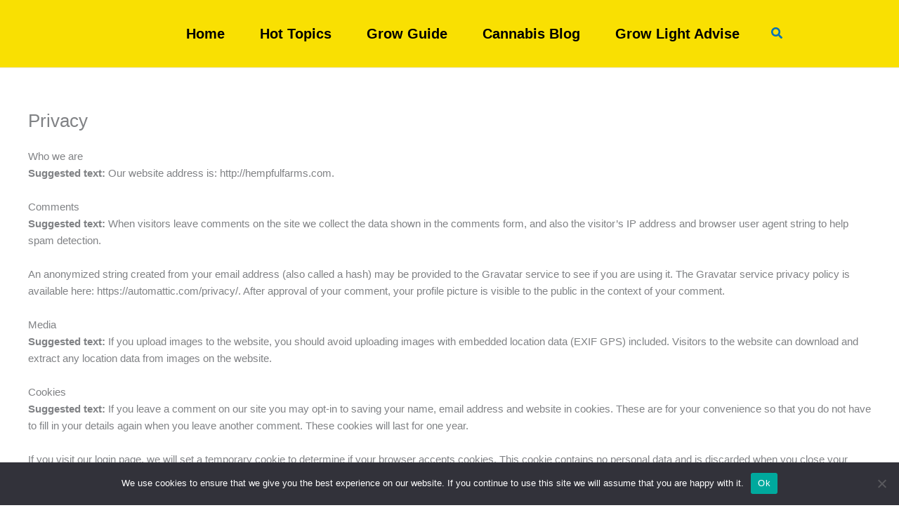

--- FILE ---
content_type: text/css
request_url: https://hempfulfarms.com/wp-content/plugins/surecart/dist/components/surecart/surecart.css?ver=1758964538
body_size: 3697
content:
sc-button-group:not([separate])>sc-button:first-child::part(base),sc-button-group:not([separate])>sc-dropdown:first-child>sc-button[slot='trigger']::part(base),sc-button-group:not([separate])>sc-tooltip:first-child>sc-button::part(base){border-top-right-radius:0;border-bottom-right-radius:0}sc-button-group:not([separate])>sc-button:last-child::part(base),sc-button-group:not([separate])>sc-dropdown:last-child>sc-button[slot='trigger']::part(base),sc-button-group:not([separate])>sc-tooltip:last-child>sc-button::part(base){border-top-left-radius:0;border-bottom-left-radius:0}sc-button-group:not([separate])>sc-button:not(:first-child):not(:last-child)::part(base),sc-button-group:not([separate])>sc-dropdown:not(:first-child):not(:last-child)>sc-button[slot='trigger']::part(base),sc-button-group:not([separate])>sc-tooltip:not(:first-child):not(:last-child)>sc-button::part(base){border-radius:0}sc-button-group:not([separate])>sc-button:not(:first-child),sc-button-group:not([separate])>sc-dropdown:not(:first-child)>sc-button[slot='trigger'],sc-button-group:not([separate])>sc-tooltip:not(:first-child)>sc-button{margin-left:calc(-1 * var(--sc-input-border-width))}sc-button-group>sc-button:not(:first-child):not([type='default'])::part(base):not(:hover):not(:active):not(:focus):after,sc-button-group>sc-dropdown:not(:first-child)>sc-button[slot='trigger']:not([type='default'])::part(base):not(:hover):not(:active):not(:focus):after,sc-button-group>sc-tooltip:not(:first-child)>sc-button:not([type='default'])::part(base):not(:hover):not(:active):not(:focus):after{content:'';position:absolute;top:0;left:0;bottom:0;border-left:solid 1px #ffffff40}sc-button-group>sc-button:hover,sc-button-group>sc-dropdown:hover>sc-button[slot='trigger'],sc-button-group>sc-tooltip:hover>sc-button{z-index:1}sc-button-group>sc-button.sc-focus,sc-button-group>sc-dropdown>sc-button[slot='trigger'].sc-focus,sc-button-group>sc-tooltip>sc-button.sc-focus{z-index:2}[class*='wp-block-surecart-'][hidden]{display:none}:root{--sc-color-brand-primary:#388051;--sc-color-brand-secondary:#00824c;--sc-color-brand-heading:#002e33;--sc-color-brand-body:#45505f;--sc-color-brand-main-background:#f4f7f9;--sc-color-brand-content-background:#ffffff;--sc-color-brand-stroke:#e7ecee;--sc-color-brand-subheading:#9ca7ab;--sc-color-brand-pastel-pink:#fcf2f7;--sc-color-brand-pastel-orange:#fef9f6;--sc-color-brand-pastel-purple:#f7f6fe;--sc-color-brand-pastel-green:#e6f9ee;--sc-color-black:#000;--sc-color-white:#fff;--sc-color-gray-50:#f9fafb;--sc-color-gray-100:#f3f4f6;--sc-color-gray-200:#e5e7eb;--sc-color-gray-300:#dce0e6;--sc-color-gray-400:#9ca3af;--sc-color-gray-500:#6b7280;--sc-color-gray-600:#4b5563;--sc-color-gray-700:#374151;--sc-color-gray-800:#1f2937;--sc-color-gray-900:#111827;--sc-color-gray-950:#0d131e;--sc-color-neutral-50:#fafafa;--sc-color-neutral-100:whitesmoke;--sc-color-neutral-200:#e5e5e5;--sc-color-neutral-300:#d4d4d4;--sc-color-neutral-400:#a3a3a3;--sc-color-neutral-500:#737373;--sc-color-neutral-600:#525252;--sc-color-neutral-700:#404040;--sc-color-neutral-800:#262626;--sc-color-neutral-900:#171717;--sc-color-neutral-950:#0f0f0f;--sc-color-primary:217;--sc-color-primary-luminance:60%;--sc-color-primary-saturation:91%;--sc-color-primary-50:hsl(var(--sc-color-primary), var(--sc-color-primary-saturation), min(calc(var(--sc-color-primary-luminance) * 1.55), 100%));--sc-color-primary-100:hsl(var(--sc-color-primary), var(--sc-color-primary-saturation), min(calc(var(--sc-color-primary-luminance) * 1.45), 100%));--sc-color-primary-200:hsl(var(--sc-color-primary), var(--sc-color-primary-saturation), min(calc(var(--sc-color-primary-luminance) * 1.35), 100%));--sc-color-primary-300:hsl(var(--sc-color-primary), var(--sc-color-primary-saturation), min(calc(var(--sc-color-primary-luminance) * 1.25), 100%));--sc-color-primary-400:hsl(var(--sc-color-primary), var(--sc-color-primary-saturation), min(calc(var(--sc-color-primary-luminance) * 1.15), 100%));--sc-color-primary-500:hsl(var(--sc-color-primary), var(--sc-color-primary-saturation), var(--sc-color-primary-luminance));--sc-color-primary-600:hsl(var(--sc-color-primary), var(--sc-color-primary-saturation), max(calc(var(--sc-color-primary-luminance) * 0.9), 0%));--sc-color-primary-700:hsl(var(--sc-color-primary), var(--sc-color-primary-saturation), max(calc(var(--sc-color-primary-luminance) * 0.75), 0%));--sc-color-primary-800:hsl(var(--sc-color-primary), var(--sc-color-primary-saturation), max(calc(var(--sc-color-primary-luminance) * 0.6), 0%));--sc-color-primary-900:hsl(var(--sc-color-primary), var(--sc-color-primary-saturation), max(calc(var(--sc-color-primary-luminance) * 0.35), 0%));--sc-color-primary-950:hsl(var(--sc-color-primary), var(--sc-color-primary-saturation), max(calc(var(--sc-color-primary-luminance) * 0.2), 0%));--sc-color-primary-text:var(--sc-color-white);--sc-color-success-50:#f0fdf4;--sc-color-success-100:#dcfce7;--sc-color-success-200:#bbf7d0;--sc-color-success-300:#86efac;--sc-color-success-400:#4ade80;--sc-color-success-500:#22c55e;--sc-color-success-600:#16a34a;--sc-color-success-700:#15803d;--sc-color-success-800:#166534;--sc-color-success-900:#14532d;--sc-color-success-950:#0d381e;--sc-color-success-text:var(--sc-color-white);--sc-color-info-50:#eff6ff;--sc-color-info-100:#dbeafe;--sc-color-info-200:#bfdbfe;--sc-color-info-300:#93c5fd;--sc-color-info-400:#60a5fa;--sc-color-info-500:#3b82f6;--sc-color-info-600:#2563eb;--sc-color-info-700:#1d4ed8;--sc-color-info-800:#1e40af;--sc-color-info-900:#1e3a8a;--sc-color-info-text:var(--sc-color-white);--sc-color-warning-50:#fffbeb;--sc-color-warning-100:#fef3c7;--sc-color-warning-200:#fde68a;--sc-color-warning-300:#fcd34d;--sc-color-warning-400:#fbbf24;--sc-color-warning-500:#f59e0b;--sc-color-warning-600:#d97706;--sc-color-warning-700:#b45309;--sc-color-warning-800:#92400e;--sc-color-warning-900:#78350f;--sc-color-warning-950:#4d220a;--sc-color-warning-text:var(--sc-color-white);--sc-color-danger-50:#fef2f2;--sc-color-danger-100:#fee2e2;--sc-color-danger-200:#fecaca;--sc-color-danger-300:#fca5a5;--sc-color-danger-400:#f87171;--sc-color-danger-500:#ef4444;--sc-color-danger-600:#dc2626;--sc-color-danger-700:#b91c1c;--sc-color-danger-800:#991b1b;--sc-color-danger-900:#7f1d1d;--sc-color-danger-950:#481111;--sc-color-danger-text:var(--sc-color-white);--sc-border-radius-small:0.15em;--sc-border-radius-medium:0.35em;--sc-border-radius-large:0.5em;--sc-border-radius-x-large:0.75em;--sc-border-radius-circle:50%;--sc-border-radius-pill:9999px;--sc-shadow-x-small:0 1px 0 #0d131e0d;--sc-shadow-small:0 1px 2px #0d131e1a;--sc-shadow-medium:0 0 #000, 0 0 #000, 0 1px 3px 0 rgba(0, 0, 0, 0.1), 0 1px 2px 0 rgba(0, 0, 0, 0.06);--sc-shadow-large:0 2px 8px #0d131e1a;--sc-shadow-x-large:0 4px 16px #0d131e1a;--sc-spacing-xxx-small:0.125em;--sc-spacing-xx-small:0.25em;--sc-spacing-x-small:0.5em;--sc-spacing-small:0.75em;--sc-spacing-medium:1em;--sc-spacing-large:1.25em;--sc-spacing-x-large:1.75em;--sc-spacing-xx-large:2.25em;--sc-spacing-xxx-large:3em;--sc-spacing-xxxx-large:4.5em;--sc-transition-x-slow:1000ms;--sc-transition-slow:500ms;--sc-transition-medium:350ms;--sc-transition-fast:150ms;--sc-transition-x-fast:50ms;--sc-font-mono:SFMono-Regular, Consolas, 'Liberation Mono', Menlo, monospace;--sc-font-sans:'Inter', -apple-system, BlinkMacSystemFont, 'Segoe UI', Roboto, Helvetica, Arial, sans-serif, 'Apple Color Emoji', 'Segoe UI Emoji', 'Segoe UI Symbol';--sc-font-serif:Georgia, 'Times New Roman', serif;--sc-font-size-xx-small:0.625em;--sc-font-size-x-small:0.75em;--sc-font-size-small:0.875em;--sc-font-size-medium:1em;--sc-font-size-large:1.15em;--sc-font-size-x-large:1.25em;--sc-font-size-xx-large:1.45em;--sc-font-size-xxx-large:2em;--sc-font-size-xxxx-large:3em;--sc-font-weight-light:300;--sc-font-weight-normal:400;--sc-font-weight-semibold:500;--sc-font-weight-bold:600;--sc-letter-spacing-dense:-0.015em;--sc-letter-spacing-normal:normal;--sc-letter-spacing-loose:0.075em;--sc-line-height-dense:1.4;--sc-line-height-normal:1.8;--sc-line-height-loose:2.2;--sc-focus-ring-color-primary:var(--sc-color-primary-500);--sc-focus-ring-color-success:#22c55e54;--sc-focus-ring-color-info:#6b728054;--sc-focus-ring-color-warning:#f59e0b54;--sc-focus-ring-color-danger:#ef444454;--sc-focus-ring-width:1px;--sc-button-font-size-small:var(--sc-font-size-x-small);--sc-button-font-size-medium:var(--sc-font-size-medium);--sc-button-font-size-large:var(--sc-font-size-large);--sc-column-spacing:var(--sc-spacing-xx-large);--sc-form-row-spacing:var(--sc-spacing-small);--sc-form-row-spacing-large:var(--sc-spacing-xx-large);--sc-form-title-font-weight:var(--sc-font-weight-semibold);--sc-form-title-font-size:var(--sc-font-size-x-large);--sc-form-title-description-color:var(--sc-color-gray-500);--sc-form-title-description-size:var(--sc-font-size-medium);--sc-choice-background-color:var(--sc-color-white);--sc-card-border:solid 1px var(--sc-input-border-color);--sc-choice-border:solid var(--sc-input-border-width) var(--sc-input-border-color);--sc-choice-box-shadow:var(--sc-input-box-shadow);--sc-drawer-border:solid var(--sc-input-border-width) var(--sc-input-border-color);--sc-drawer-header-spacing:var(--sc-spacing-large);--sc-drawer-body-spacing:var(--sc-spacing-large);--sc-drawer-footer-spacing:var(--sc-spacing-large);--sc-input-transition:var(--sc-transition-medium);--sc-input-box-shadow:rgba(0, 0, 0, 0.05) 0px 1px 2px 0px;--sc-input-height-small:2.25em;--sc-input-height-medium:2.8em;--sc-input-height-large:3em;--sc-input-background-color:var(--sc-color-white);--sc-input-background-color-hover:var(--sc-color-white);--sc-input-background-color-focus:var(--sc-color-white);--sc-input-background-color-disabled:var(--sc-color-gray-100);--sc-input-border:solid var(--sc-input-border-width) var(--sc-input-border-color);--sc-input-border-color:var(--sc-color-gray-300);--sc-input-border-color-hover:var(--sc-color-gray-400);--sc-input-border-color-focus:var(--sc-color-primary-500);--sc-input-border-color-disabled:var(--sc-color-gray-300);--sc-input-border-color-invalid:var(--sc-color-danger-500);--sc-input-border-width:1px;--sc-input-border-radius-small:var(--sc-border-radius-small);--sc-input-border-radius-medium:var(--sc-border-radius-medium);--sc-input-border-radius-large:var(--sc-border-radius-medium);--sc-input-font-family:var(--sc-font-sans);--sc-input-font-weight:var(--sc-font-weight-normal);--sc-input-font-size-small:var(--sc-font-size-small);--sc-input-font-size-medium:var(--sc-font-size-medium);--sc-input-font-size-large:var(--sc-font-size-large);--sc-input-label-font-weight:var(--sc-font-weight-semibold);--sc-input-label-margin:var(--sc-spacing-xx-small);--sc-input-letter-spacing:var(--sc-letter-spacing-normal);--sc-input-color:var(--sc-color-gray-700);--sc-input-color-hover:var(--sc-color-gray-700);--sc-input-color-focus:var(--sc-color-gray-700);--sc-input-color-disabled:var(--sc-color-gray-900);--sc-input-icon-color:var(--sc-color-gray-400);--sc-input-icon-color-hover:var(--sc-color-gray-600);--sc-input-icon-color-focus:var(--sc-color-gray-600);--sc-input-placeholder-color:var(--sc-color-gray-400);--sc-input-placeholder-color-disabled:var(--sc-color-gray-600);--sc-input-spacing-small:var(--sc-spacing-small);--sc-input-spacing-medium:var(--sc-spacing-medium);--sc-input-spacing-large:var(--sc-spacing-large);--sc-input-label-font-size-small:var(--sc-font-size-small);--sc-input-label-font-size-medium:var(--sc-font-size-medium);--sc-input-label-font-size-large:var(--sc-font-size-large);--sc-input-label-color:var(--sc-color-gray-600);--sc-input-help-text-font-size-small:var(--sc-font-size-x-small);--sc-input-help-text-font-size-medium:var(--sc-font-size-small);--sc-input-help-text-font-size-large:var(--sc-font-size-medium);--sc-input-help-text-color:var(--sc-color-gray-500);--sc-input-error-text-font-size-small:var(--sc-input-help-text-font-size-small);--sc-input-error-text-font-size-medium:var(--sc-input-help-text-font-size-small);--sc-input-error-text-font-size-large:var(--sc-input-help-text-font-size-small);--sc-input-error-text-color:var(--sc-color-danger-500);--sc-toggle-size:1em;--sc-toggle-shady-color:var(--sc-color-gray-50);--sc-radio-size:0.85em;--sc-toggle-radio-size:0.85em;--sc-checkbox-size:1em;--sc-overlay-background-color:#37415180;--sc-panel-background-color:var(--sc-color-white);--sc-panel-border-color:var(--sc-color-gray-200);--sc-tooltip-border-radius:var(--sc-border-radius-medium);--sc-tooltip-background-color:var(--sc-color-gray-900);--sc-tooltip-color:var(--sc-color-white);--sc-tooltip-font-family:var(--sc-font-sans);--sc-tooltip-font-weight:var(--sc-font-weight-normal);--sc-tooltip-font-size:var(--sc-font-size-small);--sc-tooltip-line-height:var(--sc-line-height-dense);--sc-tooltip-padding:var(--sc-spacing-xx-small) var(--sc-spacing-x-small);--sc-tooltip-arrow-size:5px;--sc-tooltip-arrow-start-end-offset:8px;--sc-quantity-control-height:2em;--sc-quantity-control-height-small:1.7em;--sc-z-index-drawer:99999;--sc-z-index-dialog:100000;--sc-z-index-dropdown:900;--sc-z-index-toast:950;--sc-z-index-tooltip:1000;--sc-checkout-columns:1;--sc-dashboard-module-spacing:var(--sc-spacing-x-small);--sc-border-width-zero:0px}sc-checkout [hidden]{display:none !important}.sc-scroll-lock{overflow:hidden !important}.surecart-theme-dark sc-checkout{color:var(--sc-color-white)}.surecart-theme-dark{--sc-color-gray-50:var(--sc-color-neutral-50);--sc-color-gray-100:var(--sc-color-neutral-100);--sc-color-gray-200:var(--sc-color-neutral-200);--sc-color-gray-300:var(--sc-color-neutral-300);--sc-color-gray-400:var(--sc-color-neutral-400);--sc-color-gray-500:var(--sc-color-neutral-500);--sc-color-gray-600:var(--sc-color-neutral-600);--sc-color-gray-700:var(--sc-color-neutral-700);--sc-color-gray-800:var(--sc-color-neutral-800);--sc-color-gray-900:var(--sc-color-neutral-900);--sc-color-gray-950:var(--sc-color-neutral-950);--sc-input-label-color:var(--sc-color-gray-200);--sc-input-background-color:var(--sc-color-gray-900);--sc-input-background-color-hover:var(--sc-color-gray-900);--sc-input-background-color-focus:var(--sc-color-gray-900);--sc-input-background-color-disabled:var(--sc-color-gray-800);--sc-input-border-color-hover:var(--sc-color-gray-600);--sc-input-border-color-focus:var(--sc-color-gray-500);--sc-input-border-color-disabled:var(--sc-color-gray-200);--sc-input-border-color-invalid:var(--sc-color-danger-500);--sc-input-font-family:var(--sc-font-sans);--sc-input-font-weight:var(--sc-font-weight-normal);--sc-input-font-size-small:var(--sc-font-size-small);--sc-input-font-size-medium:var(--sc-font-size-medium);--sc-input-font-size-large:var(--sc-font-size-large);--sc-input-letter-spacing:var(--sc-letter-spacing-normal);--sc-input-border-color:var(--sc-color-gray-700);--sc-input-border-color-hover:var(--sc-color-gray-600);--sc-input-border-color-focus:var(--sc-color-primary-500);--sc-input-border-color-disabled:var(--sc-color-gray-700);--sc-input-border-color-invalid:var(--sc-color-danger-500);--sc-input-border:solid var(--sc-input-border-width) var(--sc-input-border-color);--sc-input-color:var(--sc-color-gray-200);--sc-input-color-hover:var(--sc-color-gray-200);--sc-input-color-focus:var(--sc-color-gray-200);--sc-input-color-disabled:var(--sc-color-gray-100);--sc-input-color-invalid:var(--sc-color-danger-600);--sc-input-icon-color:var(--sc-color-gray-500);--sc-input-icon-color-hover:var(--sc-color-gray-300);--sc-input-icon-color-focus:var(--sc-color-gray-300);--sc-input-placeholder-color:var(--sc-color-gray-500);--sc-input-placeholder-color-disabled:var(--sc-color-gray-400);--sc-input-help-text-color:var(--sc-color-gray-400);--sc-list-row-background-color:var(--sc-color-gray-950);--sc-badge-notice-background-color:var(--sc-color-gray-950);--sc-divider-text-background-color:var(--sc-color-gray-900);--sc-badge-notice-text-color:var(--sc-color-gray-300);--sc-list-row-color:var(--sc-color-gray-300);--sc-empty-color:var(--sc-color-gray-300);--sc-empty-icon-color:var(--sc-color-gray-300);--sc-tab-active-background:var(--sc-color-gray-800);--sc-menu-item-color:var(--sc-color-gray-300);--sc-line-item-title-color:var(--sc-color-gray-300);--sc-order-summary-color:var(--sc-color-gray-300);--sc-order-collapse-link-icon-color:var(--sc-color-gray-300);--sc-input-control-background-color:var(--sc-color-gray-900);--sc-block-ui-background-color:var(--sc-color-gray-800);--sc-select-background-color:var(--sc-color-gray-900);--sc-input-background-color:var(--sc-color-gray-900);--sc-button-default-background-color:var(--sc-color-gray-900);--sc-button-default-hover-background-color:var(--sc-color-gray-900);--sc-button-default-active-background-color:var(--sc-button-default-hover-background-color);--sc-button-default-focus-background-color:var(--sc-button-default-hover-background-color);--sc-button-default-active-border-color:var(--sc-color-gray-600);--sc-button-default-focus-border-color:var(--sc-color-gray-600);--sc-toggle-background-color:var(--sc-color-gray-950);--sc-card-background-color:var(--sc-color-gray-950);--sc-table-cell-background-color:var(--sc-color-gray-800);--sc-alert-background-color:var(--sc-color-gray-800);--sc-alert-title-color:var(--sc-color-white);--sc-input-control-color:var(--sc-color-gray-300);--sc-alert-primary-color:var(--sc-color-gray-300);--sc-alert-info-color:var(--sc-color-gray-300);--sc-alert-danger-color:var(--sc-color-gray-300);--sc-alert-warning-color:var(--sc-color-gray-300);--sc-alert-success-color:var(--sc-color-gray-300);--sc-alert-primary-title-color:var(--sc-color-gray-300);--sc-alert-info-title-color:var(--sc-color-gray-300);--sc-alert-danger-title-color:var(--sc-color-gray-300);--sc-alert-warning-title-color:var(--sc-color-gray-300);--sc-alert-success-title-color:var(--sc-color-gray-300);--sc-breadcrumb-item-label-color:var(--sc-color-gray-300);--sc-breadcrumb-item-label-active-color:var(--sc-color-gray-200);--sc-button-default-color:var(--sc-color-gray-300);--sc-breadcrumb-color:var(--sc-color-gray-300);--sc-stacked-list-row-text-color:var(--sc-color-gray-300);--sc-order-confirmation-color:var(--sc-color-gray-300);--sc-card-border-color:var(--sc-color-gray-600);--sc-select-border-color:var(--sc-color-gray-600);--sc-button-default-border-color:var(--sc-color-gray-600);--sc-stacked-list-border-color:var(--sc-color-gray-600);--sc-divider-border-top-color:var(--sc-color-gray-600);--sc-input-border-color:var(--sc-color-gray-600);--sc-table-border-bottom-color:var(--sc-color-gray-600);--sc-toggle-border-color:var(--sc-color-gray-600);--sc-toggle-shady-color:var(--sc-color-gray-800);--sc-table-row-border-bottom-color:var(--sc-color-gray-600);--sc-badge-notice-border-color:var(--sc-color-gray-600);--sc-stacked-list-row-hover-color:var(--sc-color-gray-800);--sc-skeleton-color:var(--sc-color-gray-800);--sc-skeleton-sheen-color:var(--sc-color-gray-700);--sc-switch-background-thumb-color:var(--sc-color-gray-900);--sc-switch-background-thumb-hover-color:var(--sc-color-gray-900);--sc-swith-label-color:var(--sc-color-gray-300);--sc-switch-description-color:var(--sc-color-gray-400);--sc-switch-control-background-color:var(--sc-color-gray-700);--sc-switch-border-color:var(--sc-color-gray-700);--sc-switch-control-hover-background-color:var(--sc-color-gray-600);--sc-switch-control-hover-border-color:var(--sc-color-gray-600);--sc-switch-checked-control-background-color:var(--sc-color-primary-600);--sc-switch-checked-control-border-color:var(--sc-color-primary-600);--sc-overlay-background-color:#d1d5db22;--sc-panel-background-color:var(--sc-color-gray-900);--sc-panel-border-color:var(--sc-color-gray-800);--sc-tooltip-background-color:var(--sc-color-gray-200);--sc-tooltip-color:var(--sc-color-black);--sc-choice-background-color:var(--sc-color-gray-900);--sc-choice-border:solid var(--sc-input-border-width) var(--sc-input-border-color);--sc-stripe-color-logo:'dark';--sc-stripe-color-tag:'dark';--sc-stripe-color-logo-tab-selected:'dark';--sc-stripe-color-tab-selected:'dark';--sc-drawer-border:solid var(--sc-input-border-width) var(--sc-input-border-color);--sc-cart-counter-background:var(--sc-color-gray-50);--sc-cart-counter-color:var(--sc-color-gray-950);--sc-selected-price-color:var(--sc-color-gray-50)}.surecart-theme-dark sc-table{color:var(--sc-color-gray-300)}.surecart-theme-dark sc-avatar::part(base){background-color:var(--sc-color-gray-700);color:var(--sc-color-gray-300)}.surecart-theme-dark sc-button[type='default']::part(base){background-color:var(--sc-color-gray-900);border-color:var(--sc-color-gray-700);color:var(--sc-color-gray-400)}.surecart-theme-dark sc-button[type='default']:not([disabled])::part(base):hover{background-color:var(--sc-color-primary-950);border-color:var(--sc-color-primary-800);color:var(--sc-color-primary-500)}.surecart-theme-dark sc-button[type='default']:not([disabled])::part(base):focus{background-color:var(--sc-color-primary-950);border-color:var(--sc-color-primary-800);color:var(--sc-color-primary-500);box-shadow:0 0 0 var(--sc-focus-ring-width) hsla(var(--sc-color-primary-hue), var(--sc-color-primary-saturation), 50%, var(--sc-focus-ring-alpha))}.surecart-theme-dark sc-button[type='default']:not([disabled])::part(base):active{background-color:var(--sc-color-primary-900);border-color:var(--sc-color-primary-700);color:var(--sc-color-primary-300)}.surecart-theme-dark sc-button[type='text']::part(base){color:var(--sc-color-gray-400)}.surecart-theme-dark sc-button[type='text']:not([disabled])::part(base):active,.surecart-theme-dark sc-button[type='text']:not([disabled])::part(base):hover,.surecart-theme-dark sc-button[type='text']:not([disabled])::part(base):focus{color:var(--sc-color-gray-300)}.surecart-theme-dark sc-card::part(base){background-color:var(--sc-color-gray-900);--border-color:var(--sc-color-gray-800)}.surecart-theme-dark sc-color-picker::part(format-button){background-color:var(--sc-color-gray-900);border-color:var(--sc-color-gray-700);color:var(--sc-color-gray-400)}.surecart-theme-dark sc-color-picker::part(format-button):hover{background-color:var(--sc-color-primary-950);border-color:var(--sc-color-primary-800);color:var(--sc-color-primary-500)}.surecart-theme-dark sc-color-picker::part(format-button):focus{background-color:var(--sc-color-primary-950);border-color:var(--sc-color-primary-800);color:var(--sc-color-primary-500);box-shadow:0 0 0 var(--sc-focus-ring-width) hsla(var(--sc-color-primary-hue), var(--sc-color-primary-saturation), 50%, var(--sc-focus-ring-alpha))}.surecart-theme-dark sc-color-picker::part(format-button):active{background-color:var(--sc-color-primary-900);border-color:var(--sc-color-primary-700);color:var(--sc-color-primary-300)}.surecart-theme-dark sc-color-picker::part(panel){background-color:var(--sc-color-gray-900);border-color:var(--sc-color-gray-800)}.surecart-theme-dark sc-color-picker::part(slider-handle){background-color:var(--sc-color-gray-800);box-shadow:0 0 0 1px var(--sc-color-gray-600)}.surecart-theme-dark sc-color-picker::part(slider-handle):focus{box-shadow:0 0 0 1px var(--sc-color-primary-500), 0 0 0 var(--sc-focus-ring-width) var(--sc-focus-ring-color-primary)}.surecart-theme-dark sc-color-picker::part(grid-handle){border-color:var(--sc-color-gray-900)}.surecart-theme-dark sc-color-picker::part(preview),.surecart-theme-dark sc-color-picker::part(opacity-slider),.surecart-theme-dark sc-color-picker::part(trigger){background-image:linear-gradient(45deg, #333 25%, transparent 25%), linear-gradient(45deg, transparent 75%, #333 75%), linear-gradient(45deg, transparent 75%, #333 75%),
    linear-gradient(45deg, #333 25%, transparent 25%)}.surecart-theme-dark sc-color-picker::part(swatches){border-top-color:var(--sc-color-gray-800)}.surecart-theme-dark sc-details::part(base){border-color:var(--sc-color-gray-800)}.surecart-theme-dark sc-icon-button::part(base){color:var(--sc-color-gray-400)}.surecart-theme-dark sc-icon-button:not([disabled])::part(base):hover,.surecart-theme-dark sc-icon-button:not([disabled])::part(base):focus{color:var(--sc-color-primary-500)}.surecart-theme-dark sc-icon-button:not([disabled])::part(base):active{color:var(--sc-color-primary-500)}.surecart-theme-dark sc-image-comparer::part(divider),.surecart-theme-dark sc-image-comparer::part(handle){background-color:var(--sc-color-gray-900);color:var(--sc-color-gray-400)}.surecart-theme-dark sc-menu-item::part(base){color:var(--sc-color-gray-200)}.surecart-theme-dark sc-menu-item::part(base):focus{background-color:var(--sc-color-primary-600);color:var(--sc-color-white)}.surecart-theme-dark sc-menu-item[disabled]::part(base){color:var(--sc-color-gray-600)}.surecart-theme-dark sc-menu-label::part(base){color:var(--sc-color-gray-600)}.surecart-theme-dark sc-progress-bar::part(base){background-color:var(--sc-color-gray-800)}.surecart-theme-dark sc-progress-bar::part(indicator){color:var(--sc-color-gray-900)}.surecart-theme-dark sc-progress-ring::part(base){--track-color:var(--sc-color-gray-800)}.surecart-theme-dark sc-range{--track-color:var(--sc-color-gray-800)}.surecart-theme-dark sc-rating{--symbol-color:var(--sc-color-gray-700)}.surecart-theme-dark sc-select::part(tag){background-color:var(--sc-color-info-800);border-color:var(--sc-color-info-700);color:var(--sc-color-info-300)}.surecart-theme-dark sc-spinner{--track-color:#f9fafb20}.surecart-theme-dark sc-secure-notice::part(icon){color:var(--sc-color-gray-700)}.surecart-theme-dark sc-secure-notice::part(text){color:var(--sc-color-gray-400)}.surecart-theme-dark sc-tab-group::part(tabs){--tabs-border-color:var(--sc-color-gray-800)}.surecart-theme-dark sc-tab::part(base){color:var(--sc-color-gray-400)}.surecart-theme-dark sc-tab:not([disabled])::part(base):hover,.surecart-theme-dark sc-tab[active]::part(base){color:var(--sc-color-primary-white)}.surecart-theme-dark sc-tag[type='primary']::part(base){background-color:var(--sc-color-primary-950);border-color:var(--sc-color-primary-900);color:var(--sc-color-primary-300)}.surecart-theme-dark sc-tag[type='success']::part(base){background-color:var(--sc-color-success-950);border-color:var(--sc-color-success-900);color:var(--sc-color-success-300)}.surecart-theme-dark sc-tag[type='info']::part(base){background-color:var(--sc-color-info-800);border-color:var(--sc-color-info-700);color:var(--sc-color-info-300)}.surecart-theme-dark sc-tag[type='warning']::part(base){background-color:var(--sc-color-warning-950);border-color:var(--sc-color-warning-900);color:var(--sc-color-warning-300)}.surecart-theme-dark sc-tag[type='danger']::part(base){background-color:var(--sc-color-danger-950);border-color:var(--sc-color-danger-900);color:var(--sc-color-danger-300)}.surecart-theme-dark sc-form-section::part(title){color:var(--sc-color-white)}.surecart-theme-dark sc-form-section::part(description){color:var(--sc-color-gray-400)}.surecart-theme-dark sc-heading,.surecart-theme-dark sc-form-row,.surecart-theme-dark sc-form-control,.surecart-theme-dark .sc-form-control,.surecart-theme-dark sc-menu-label,.surecart-theme-dark sc-customer-details,.surecart-theme-dark .menu-item,.surecart-theme-dark sc-column,.surecart-theme-dark paypal-buttons,.surecart-theme-dark sc-stacked-list,.surecart-theme-dark sc-stripe-element,.surecart-theme-dark sc-stripe-payment-element,.surecart-theme-dark sc-stripe-payment-request,.surecart-theme-dark sc-text,.surecart-theme-dark sc-card,.surecart-theme-dark sc-tooltip,.surecart-theme-dark sc-tag-panel,.surecart-theme-dark sc-toggles,.surecart-theme-dark sc-dashboard-module,.surecart-theme-dark entry-title,.surecart-theme-dark sc-toggle,.surecart-theme-dark sc-tab-group,.surecart-theme-dark sc-login-form{color:var(--sc-color-gray-300)}.sc-screen-reader-text{border:0;clip:rect(1px, 1px, 1px, 1px);clip-path:inset(50%);height:1px;margin:-1px;overflow:hidden;padding:0;position:absolute;width:1px;word-wrap:normal !important}